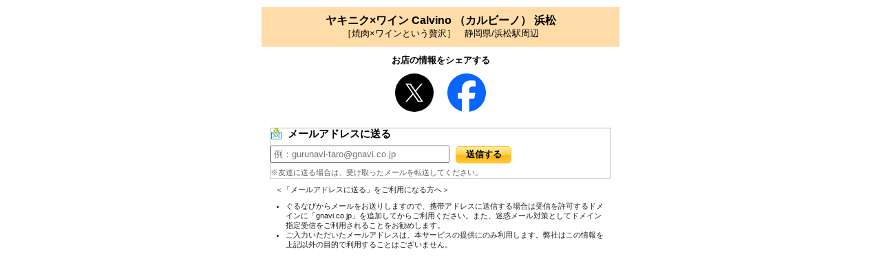

--- FILE ---
content_type: text/html; charset=UTF-8
request_url: https://my.gnavi.co.jp/send_mail/?id=nbf0700&mode=s
body_size: 5269
content:
<!DOCTYPE html PUBLIC "-//W3C//DTD XHTML 1.0 Transitional//EN" "http://www.w3.org/TR/xhtml1/DTD/xhtml1-transitional.dtd">
<html xmlns="http://www.w3.org/1999/xhtml" xml:lang="ja" lang="ja">
<head>
<meta name="robots" content="noindex,nofollow" />
<meta http-equiv="content-type" content="text/html; charset=utf-8" />
<meta http-equiv="content-language" content="ja" />
<meta http-equiv="content-style-type" content="text/css" />
<meta http-equiv="content-script-type" content="text/ecmascript" />

<title>ぐるなび - ヤキニク×ワイン Calvino （カルビーノ） 浜松 ケータイ・PCに送る</title>
<meta name="description" content="ヤキニク×ワイン Calvino （カルビーノ） 浜松 浜松　黒毛和牛　焼肉　ワイン　おいしい肉料理を食べるなら当店で♪,【JR浜松駅 徒歩5分】黒毛和牛焼肉×ワイン☆ 全国から厳選した黒毛和牛A5ランクのお肉とワインも◎ 宴会にもデートにもピッタリ！飲み放題付きコース5500～！！" />
<meta name="keywords" content="ＪＲ浜松駅,焼肉×ワインという贅沢,浜松で和牛を堪能,ワインと和牛,接待　記念日　宴会,ぐるなび" />
<meta property="og:title" content="ぐるなび - ヤキニク×ワイン Calvino （カルビーノ） 浜松" />
<meta property="og:url" content="https://r.gnavi.co.jp/7ne5xmzw0000/" />
<meta property="og:type" content="restaurant" />
<meta property="og:image" content="//rimage.gnst.jp/rest/img/7ne5xmzw0000/t_0n7n.jpg" />
<meta property="og:site_name" content="ぐるなび" />
<meta property="og:description" content="ヤキニク×ワイン Calvino （カルビーノ） 浜松(静岡県/ＪＲ浜松駅、焼肉×ワインという贅沢)の店舗情報です。ぐるなびなら詳細なメニューの情報や地図など、「ヤキニク×ワイン Calvino （カルビーノ） 浜松」の情報が満載です。【JR浜松駅 徒歩5分】黒毛和牛焼肉×ワイン☆ 全国から厳選した黒毛和牛A5ランクのお肉とワインも◎ 宴会にもデートにもピッタリ！飲み放題付きコース5500～！！" />
<meta property="fb:app_id" content="183141018390835" />
<link rel="stylesheet" type="text/css" href="css/style.css" />
<link rel="shortcut icon" href="favicon.ico" />
</head>
<body>

<div id="AllLayout">
<!-- header -->
<!-- /header -->
<div class="shop">
<p class="px16">ヤキニク×ワイン Calvino （カルビーノ） 浜松</p>
［焼肉×ワインという贅沢］　静岡県/浜松駅周辺 
</div>

<div id="js-sns">
  <p class="snstext">お店の情報をシェアする</p>
  <ul class="snslist">
    <li class="snslist__item snslist__item--tw"><a id="js-sm-tw" class="js-sns-icon" href="https://twitter.com/" target="_blank" title="X" data-sm="tw"><img src="img/common/sns_x.png" alt="X"></a></li>
    <li class="snslist__item snslist__item--fb"><a id="js-sm-fb" class="js-sns-icon" href="http://www.facebook.com/" target="_blank" title="Facebook" data-sm="fb"><img src="img/common/sns_fb.png" alt="Facebook"></a></li>
  </ul>
</div><div class="formArea">
<div id="infoMail" class="formAreaBlock">
<h2 class="l mail">メールアドレスに送る</h2>

<!--未ログイン("s"も"c") or ログイン("c")-->
<form action="submit_proc.php" method="post">
<input type="text" name="phone_email2" class="pc_txt" placeholder="例：gurunavi-taro@gnavi.co.jp" />
<input type="submit" value="送信する" onclick="sc_count_to_phone()" class="send" />
<input type="hidden" name="login_t" value="0" />
<input type="hidden" name="id" value="nbf0700" />
<input type="hidden" name="mode_t" value="s" />
<input type="hidden" name="shopname" value="ヤキニク×ワイン Calvino（カルビーノ） 浜松" />
</form>

<!--ログイン状態-->

<p class="txt xs">※友達に送る場合は、受け取ったメールを転送してください。</p><!--エラー有の場合-->

</div>

</div>
<!-- QR -->
<div class="etcArea">
<h3 class="xs">＜「メールアドレスに送る」をご利用になる方へ＞</h3>
<ul class="xs">
<li>ぐるなびからメールをお送りしますので、携帯アドレスに送信する場合は受信を許可するドメインに「gnavi.co.jp」を追加してからご利用ください。また、迷惑メール対策としてドメイン指定受信をご利用されることをお勧めします。</li>
<li>ご入力いただいたメールアドレスは、本サービスの提供にのみ利用します。弊社はこの情報を上記以外の目的で利用することはございません。</li>
</ul>
</div>
<!-- /QR -->
</div><div style="display:none;height:0;position:relative;visibility:hidden;width:0;">
<script type="text/ecmascript" src="//x.gnst.jp/s.js" charset="shift_jis"></script>
<script type="text/ecmascript">document.write(unescape("%3Cscript type='text/ecmascript' src='//site.gnavi.co.jp/analysis/sc_"+getScSubdom()+".js' charset='shift_jis'%3E%3C/script%3E"));</script>
</div>
<!-- <script type="text/ecmascript" src="//my.gnavi.co.jp/lib/jquery-1.4.js"></script> -->
<script type="text/ecmascript" src="../lib/jquery-1.4.js"></script>
<script type="text/ecmascript" src="js/script.js" charset="utf-8"></script>
</body>
</html>